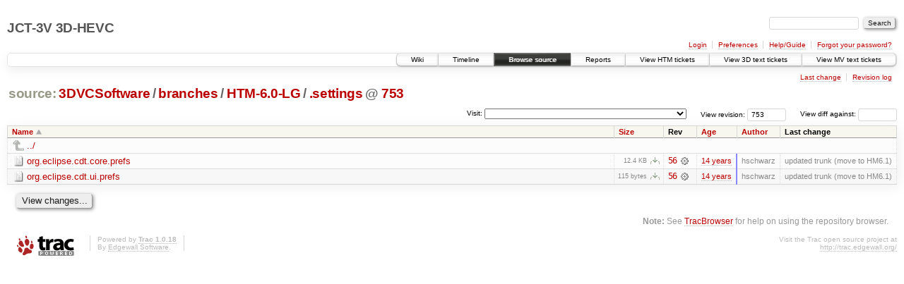

--- FILE ---
content_type: text/html;charset=utf-8
request_url: https://hevc.hhi.fraunhofer.de/trac/3d-hevc/browser/3DVCSoftware/branches/HTM-6.0-LG/.settings?rev=753
body_size: 6043
content:
<!DOCTYPE html PUBLIC "-//W3C//DTD XHTML 1.0 Strict//EN" "http://www.w3.org/TR/xhtml1/DTD/xhtml1-strict.dtd">
<html xmlns="http://www.w3.org/1999/xhtml">
  
  


  <head>
    <title>
      .settings in 3DVCSoftware/branches/HTM-6.0-LG
     – JCT-3V 3D-HEVC
    </title>
      <meta http-equiv="Content-Type" content="text/html; charset=UTF-8" />
      <meta http-equiv="X-UA-Compatible" content="IE=edge" />
    <!--[if IE]><script type="text/javascript">
      if (/^#__msie303:/.test(window.location.hash))
        window.location.replace(window.location.hash.replace(/^#__msie303:/, '#'));
    </script><![endif]-->
        <link rel="search" href="/trac/3d-hevc/search" />
        <link rel="help" href="/trac/3d-hevc/wiki/TracGuide" />
        <link rel="up" href="/trac/3d-hevc/browser/3DVCSoftware/branches/HTM-6.0-LG?rev=753&amp;order=name" title="Parent directory" />
        <link rel="start" href="/trac/3d-hevc/wiki" />
        <link rel="stylesheet" href="/trac/3d-hevc/chrome/common/css/trac.css" type="text/css" /><link rel="stylesheet" href="/trac/3d-hevc/chrome/common/css/browser.css" type="text/css" />
        <link rel="shortcut icon" href="/trac/3d-hevc/chrome/common/trac.ico" type="image/x-icon" />
        <link rel="icon" href="/trac/3d-hevc/chrome/common/trac.ico" type="image/x-icon" />
    <style id="trac-noscript" type="text/css">.trac-noscript { display: none !important }</style>
      <link type="application/opensearchdescription+xml" rel="search" href="/trac/3d-hevc/search/opensearch" title="Search JCT-3V 3D-HEVC" />
      <script type="text/javascript" charset="utf-8" src="/trac/3d-hevc/chrome/common/js/jquery.js"></script>
      <script type="text/javascript" charset="utf-8" src="/trac/3d-hevc/chrome/common/js/babel.js"></script>
      <script type="text/javascript" charset="utf-8" src="/trac/3d-hevc/chrome/common/js/messages/en_GB.js"></script>
      <script type="text/javascript" charset="utf-8" src="/trac/3d-hevc/chrome/common/js/trac.js"></script>
      <script type="text/javascript" charset="utf-8" src="/trac/3d-hevc/chrome/common/js/search.js"></script>
      <script type="text/javascript" charset="utf-8" src="/trac/3d-hevc/chrome/common/js/expand_dir.js"></script>
      <script type="text/javascript" charset="utf-8" src="/trac/3d-hevc/chrome/common/js/keyboard_nav.js"></script>
    <script type="text/javascript">
      jQuery("#trac-noscript").remove();
      jQuery(document).ready(function($) {
        $(".trac-autofocus").focus();
        $(".trac-target-new").attr("target", "_blank");
        setTimeout(function() { $(".trac-scroll").scrollToTop() }, 1);
        $(".trac-disable-on-submit").disableOnSubmit();
      });
    </script>
    <meta name="ROBOTS" content="NOINDEX" />
    <script type="text/javascript" src="/trac/3d-hevc/chrome/common/js/folding.js"></script>
    <script type="text/javascript">
      jQuery(document).ready(function($) {
        $(".trac-toggledeleted").show().click(function() {
                  $(this).siblings().find(".trac-deleted").toggle();
                  return false;
        }).click();
        $("#jumploc input").hide();
        $("#jumploc select").change(function () {
          this.parentNode.parentNode.submit();
        });
          /* browsers using old WebKits have issues with expandDir... */
          var webkit_rev = /AppleWebKit\/(\d+)/.exec(navigator.userAgent);
          if ( !webkit_rev || (521 - webkit_rev[1]).toString()[0] == "-" )
            enableExpandDir(null, $("table.dirlist tr"), {
                action: 'inplace',
                range_min_secs: '63472360817',
                range_max_secs: '63523336899'
            });
      });
    </script>
  </head>
  <body>
    <div id="banner">
      <div id="header">
        <h1><a href="https://hevc.hhi.fraunhofer.de/trac/3d-hevc">JCT-3V 3D-HEVC</a></h1>
      </div>
      <form id="search" action="/trac/3d-hevc/search" method="get">
        <div>
          <label for="proj-search">Search:</label>
          <input type="text" id="proj-search" name="q" size="18" value="" />
          <input type="submit" value="Search" />
        </div>
      </form>
      <div id="metanav" class="nav">
    <ul>
      <li class="first"><a href="/trac/3d-hevc/login">Login</a></li><li><a href="/trac/3d-hevc/prefs">Preferences</a></li><li><a href="/trac/3d-hevc/wiki/TracGuide">Help/Guide</a></li><li class="last"><a href="/trac/3d-hevc/reset_password">Forgot your password?</a></li>
    </ul>
  </div>
    </div>
    <div id="mainnav" class="nav">
    <ul>
      <li class="first"><a href="/trac/3d-hevc/wiki">Wiki</a></li><li><a href="/trac/3d-hevc/timeline">Timeline</a></li><li class="active"><a href="/trac/3d-hevc/browser">Browse source</a></li><li><a href="/trac/3d-hevc/report">Reports</a></li><li><a href="/trac/3d-hevc/report/12">View HTM tickets</a></li><li><a href="/trac/3d-hevc/report/10">View 3D text tickets</a></li><li class="last"><a href="/trac/3d-hevc/report/11">View MV text tickets</a></li>
    </ul>
  </div>
    <div id="main">
      <div id="ctxtnav" class="nav">
        <h2>Context navigation</h2>
        <ul>
          <li class="first"><a href="/trac/3d-hevc/changeset/56/3DVCSoftware/trunk/.settings">Last change</a></li><li class="last"><a href="/trac/3d-hevc/log/3DVCSoftware/branches/HTM-6.0-LG/.settings?rev=753">Revision log</a></li>
        </ul>
        <hr />
      </div>
    <div id="content" class="browser">
        <h1>
          
<a class="pathentry first" href="/trac/3d-hevc/browser?order=name" title="Go to repository index">source:</a>
<a class="pathentry" href="/trac/3d-hevc/browser/3DVCSoftware?rev=753&amp;order=name" title="View 3DVCSoftware">3DVCSoftware</a><span class="pathentry sep">/</span><a class="pathentry" href="/trac/3d-hevc/browser/3DVCSoftware/branches?rev=753&amp;order=name" title="View branches">branches</a><span class="pathentry sep">/</span><a class="pathentry" href="/trac/3d-hevc/browser/3DVCSoftware/branches/HTM-6.0-LG?rev=753&amp;order=name" title="View HTM-6.0-LG">HTM-6.0-LG</a><span class="pathentry sep">/</span><a class="pathentry" href="/trac/3d-hevc/browser/3DVCSoftware/branches/HTM-6.0-LG/.settings?rev=753&amp;order=name" title="View .settings">.settings</a>
<span class="pathentry sep">@</span>
  <a class="pathentry" href="/trac/3d-hevc/changeset/753/3DVCSoftware" title="View changeset 753">753</a>
<br style="clear: both" />

        </h1>
        <div id="diffrev">
          <form action="/trac/3d-hevc/changeset" method="get">
            <div>
              <label title="Show the diff against a specific revision">
                View diff against: <input type="text" name="old" size="6" />
                <input type="hidden" name="old_path" value="3DVCSoftware/branches/HTM-6.0-LG/.settings" />
                <input type="hidden" name="new" value="753" />
                <input type="hidden" name="new_path" value="3DVCSoftware/branches/HTM-6.0-LG/.settings" />
              </label>
            </div>
          </form>
        </div>
        <div id="jumprev">
          <form action="" method="get">
            <div>
              <label for="rev" title="Hint: clear the field to view latest revision">
                View revision:</label>
              <input type="text" id="rev" name="rev" value="753" size="6" />
            </div>
          </form>
        </div>
        <div id="jumploc">
          <form action="" method="get">
            <div class="buttons">
              <label for="preselected">Visit:</label>
              <select id="preselected" name="preselected">
                <option selected="selected"></option>
                <optgroup label="branches">
                  <option value="/trac/3d-hevc/browser/3DVCSoftware/trunk">trunk</option><option value="/trac/3d-hevc/browser/3DVCSoftware/branches/0.1-poznan-univ">branches/0.1-poznan-univ</option><option value="/trac/3d-hevc/browser/3DVCSoftware/branches/0.2-HHI">branches/0.2-HHI</option><option value="/trac/3d-hevc/browser/3DVCSoftware/branches/0.2-poznan-univ">branches/0.2-poznan-univ</option><option value="/trac/3d-hevc/browser/3DVCSoftware/branches/0.3-ericsson">branches/0.3-ericsson</option><option value="/trac/3d-hevc/browser/3DVCSoftware/branches/0.3-nokia">branches/0.3-nokia</option><option value="/trac/3d-hevc/browser/3DVCSoftware/branches/0.3-poznan-univ">branches/0.3-poznan-univ</option><option value="/trac/3d-hevc/browser/3DVCSoftware/branches/HTM-3.0-LG">branches/HTM-3.0-LG</option><option value="/trac/3d-hevc/browser/3DVCSoftware/branches/HTM-3.0-Qualcomm">branches/HTM-3.0-Qualcomm</option><option value="/trac/3d-hevc/browser/3DVCSoftware/branches/HTM-3.0-Samsung">branches/HTM-3.0-Samsung</option><option value="/trac/3d-hevc/browser/3DVCSoftware/branches/HTM-3.0-Vidyo">branches/HTM-3.0-Vidyo</option><option value="/trac/3d-hevc/browser/3DVCSoftware/branches/HTM-3.1-LG">branches/HTM-3.1-LG</option><option value="/trac/3d-hevc/browser/3DVCSoftware/branches/HTM-3.1-MediaTek">branches/HTM-3.1-MediaTek</option><option value="/trac/3d-hevc/browser/3DVCSoftware/branches/HTM-3.1-Nokia">branches/HTM-3.1-Nokia</option><option value="/trac/3d-hevc/browser/3DVCSoftware/branches/HTM-3.1-NonCTC">branches/HTM-3.1-NonCTC</option><option value="/trac/3d-hevc/browser/3DVCSoftware/branches/HTM-3.1-Poznan-Univ">branches/HTM-3.1-Poznan-Univ</option><option value="/trac/3d-hevc/browser/3DVCSoftware/branches/HTM-3.1-Qualcomm">branches/HTM-3.1-Qualcomm</option><option value="/trac/3d-hevc/browser/3DVCSoftware/branches/HTM-4.0-dev0">branches/HTM-4.0-dev0</option><option value="/trac/3d-hevc/browser/3DVCSoftware/branches/HTM-4.0-LG">branches/HTM-4.0-LG</option><option value="/trac/3d-hevc/browser/3DVCSoftware/branches/HTM-4.0-Nokia">branches/HTM-4.0-Nokia</option><option value="/trac/3d-hevc/browser/3DVCSoftware/branches/HTM-4.0-Orange">branches/HTM-4.0-Orange</option><option value="/trac/3d-hevc/browser/3DVCSoftware/branches/HTM-4.0.1-VSP-dev0">branches/HTM-4.0.1-VSP-dev0</option><option value="/trac/3d-hevc/browser/3DVCSoftware/branches/HTM-4.1-dbg0">branches/HTM-4.1-dbg0</option><option value="/trac/3d-hevc/browser/3DVCSoftware/branches/HTM-4.1-dev0">branches/HTM-4.1-dev0</option><option value="/trac/3d-hevc/browser/3DVCSoftware/branches/HTM-4.1-dev1-HHI">branches/HTM-4.1-dev1-HHI</option><option value="/trac/3d-hevc/browser/3DVCSoftware/branches/HTM-4.1-dev1-Hisilicon">branches/HTM-4.1-dev1-Hisilicon</option><option value="/trac/3d-hevc/browser/3DVCSoftware/branches/HTM-4.1-dev1-Intel">branches/HTM-4.1-dev1-Intel</option><option value="/trac/3d-hevc/browser/3DVCSoftware/branches/HTM-4.1-dev1-LG">branches/HTM-4.1-dev1-LG</option><option value="/trac/3d-hevc/browser/3DVCSoftware/branches/HTM-4.1-dev1-Qualcomm">branches/HTM-4.1-dev1-Qualcomm</option><option value="/trac/3d-hevc/browser/3DVCSoftware/branches/HTM-4.1-dev1-Sharp">branches/HTM-4.1-dev1-Sharp</option><option value="/trac/3d-hevc/browser/3DVCSoftware/branches/HTM-4.1-dev2-HHI">branches/HTM-4.1-dev2-HHI</option><option value="/trac/3d-hevc/browser/3DVCSoftware/branches/HTM-4.1-dev2-LG">branches/HTM-4.1-dev2-LG</option><option value="/trac/3d-hevc/browser/3DVCSoftware/branches/HTM-4.1-dev2-Mediatek">branches/HTM-4.1-dev2-Mediatek</option><option value="/trac/3d-hevc/browser/3DVCSoftware/branches/HTM-4.1-dev2-Orange">branches/HTM-4.1-dev2-Orange</option><option value="/trac/3d-hevc/browser/3DVCSoftware/branches/HTM-4.1-dev2-RWTH">branches/HTM-4.1-dev2-RWTH</option><option value="/trac/3d-hevc/browser/3DVCSoftware/branches/HTM-4.1-dev2-RWTH-Fix">branches/HTM-4.1-dev2-RWTH-Fix</option><option value="/trac/3d-hevc/browser/3DVCSoftware/branches/HTM-5.0-dev0">branches/HTM-5.0-dev0</option><option value="/trac/3d-hevc/browser/3DVCSoftware/branches/HTM-5.0-Nokia">branches/HTM-5.0-Nokia</option><option value="/trac/3d-hevc/browser/3DVCSoftware/branches/HTM-5.0-Qualcomm">branches/HTM-5.0-Qualcomm</option><option value="/trac/3d-hevc/browser/3DVCSoftware/branches/HTM-5.0-Qualcomm-Fix">branches/HTM-5.0-Qualcomm-Fix</option><option value="/trac/3d-hevc/browser/3DVCSoftware/branches/HTM-5.0-Sony">branches/HTM-5.0-Sony</option><option value="/trac/3d-hevc/browser/3DVCSoftware/branches/HTM-5.1-dev0">branches/HTM-5.1-dev0</option><option value="/trac/3d-hevc/browser/3DVCSoftware/branches/HTM-5.1-dev0-MERL-Mediatek-Fix">branches/HTM-5.1-dev0-MERL-Mediatek-Fix</option><option value="/trac/3d-hevc/browser/3DVCSoftware/branches/HTM-5.1-dev1-HHI">branches/HTM-5.1-dev1-HHI</option><option value="/trac/3d-hevc/browser/3DVCSoftware/branches/HTM-5.1-dev1-Hisilicon">branches/HTM-5.1-dev1-Hisilicon</option><option value="/trac/3d-hevc/browser/3DVCSoftware/branches/HTM-5.1-dev1-LG">branches/HTM-5.1-dev1-LG</option><option value="/trac/3d-hevc/browser/3DVCSoftware/branches/HTM-5.1-dev1-LG-Fix">branches/HTM-5.1-dev1-LG-Fix</option><option value="/trac/3d-hevc/browser/3DVCSoftware/branches/HTM-5.1-dev1-RWTH">branches/HTM-5.1-dev1-RWTH</option><option value="/trac/3d-hevc/browser/3DVCSoftware/branches/HTM-5.1-dev1-Samsung">branches/HTM-5.1-dev1-Samsung</option><option value="/trac/3d-hevc/browser/3DVCSoftware/branches/HTM-5.1-dev2-Mediatek">branches/HTM-5.1-dev2-Mediatek</option><option value="/trac/3d-hevc/browser/3DVCSoftware/branches/HTM-5.1-dev2-Qualcomm">branches/HTM-5.1-dev2-Qualcomm</option><option value="/trac/3d-hevc/browser/3DVCSoftware/branches/HTM-5.1-dev2-Sony">branches/HTM-5.1-dev2-Sony</option><option value="/trac/3d-hevc/browser/3DVCSoftware/branches/HTM-5.1-dev3-CleanUp">branches/HTM-5.1-dev3-CleanUp</option><option value="/trac/3d-hevc/browser/3DVCSoftware/branches/HTM-5.1-dev3-LG">branches/HTM-5.1-dev3-LG</option><option value="/trac/3d-hevc/browser/3DVCSoftware/branches/HTM-5.1-dev3-Mediatek">branches/HTM-5.1-dev3-Mediatek</option><option value="/trac/3d-hevc/browser/3DVCSoftware/branches/HTM-5.1-dev3-MERL">branches/HTM-5.1-dev3-MERL</option><option value="/trac/3d-hevc/browser/3DVCSoftware/branches/HTM-5.1-dev3-Qualcomm">branches/HTM-5.1-dev3-Qualcomm</option><option value="/trac/3d-hevc/browser/3DVCSoftware/branches/HTM-5.1-dev3-Test-C0135">branches/HTM-5.1-dev3-Test-C0135</option><option value="/trac/3d-hevc/browser/3DVCSoftware/branches/HTM-5.1-tests">branches/HTM-5.1-tests</option><option value="/trac/3d-hevc/browser/3DVCSoftware/branches/HTM-6.0-dev0">branches/HTM-6.0-dev0</option><option value="/trac/3d-hevc/browser/3DVCSoftware/branches/HTM-6.0-LG">branches/HTM-6.0-LG</option><option value="/trac/3d-hevc/browser/3DVCSoftware/branches/HTM-6.0-Mediatek">branches/HTM-6.0-Mediatek</option><option value="/trac/3d-hevc/browser/3DVCSoftware/branches/HTM-6.1-Cleanup">branches/HTM-6.1-Cleanup</option><option value="/trac/3d-hevc/browser/3DVCSoftware/branches/HTM-6.2-dev0">branches/HTM-6.2-dev0</option><option value="/trac/3d-hevc/browser/3DVCSoftware/branches/HTM-6.2-dev0-Fix">branches/HTM-6.2-dev0-Fix</option><option value="/trac/3d-hevc/browser/3DVCSoftware/branches/HTM-6.2-dev1-LG">branches/HTM-6.2-dev1-LG</option><option value="/trac/3d-hevc/browser/3DVCSoftware/branches/HTM-6.2-dev1-MediaTek">branches/HTM-6.2-dev1-MediaTek</option><option value="/trac/3d-hevc/browser/3DVCSoftware/branches/HTM-6.2-dev1-Qualcomm">branches/HTM-6.2-dev1-Qualcomm</option><option value="/trac/3d-hevc/browser/3DVCSoftware/branches/HTM-6.2-dev1-Samsung">branches/HTM-6.2-dev1-Samsung</option><option value="/trac/3d-hevc/browser/3DVCSoftware/branches/HTM-6.2-dev1-Sharp">branches/HTM-6.2-dev1-Sharp</option><option value="/trac/3d-hevc/browser/3DVCSoftware/branches/HTM-6.2-dev2-Mediatek">branches/HTM-6.2-dev2-Mediatek</option><option value="/trac/3d-hevc/browser/3DVCSoftware/branches/HTM-6.2-dev2-MERL">branches/HTM-6.2-dev2-MERL</option><option value="/trac/3d-hevc/browser/3DVCSoftware/branches/HTM-6.2-dev2-Qualcomm">branches/HTM-6.2-dev2-Qualcomm</option><option value="/trac/3d-hevc/browser/3DVCSoftware/branches/HTM-6.2-dev2-Samsung">branches/HTM-6.2-dev2-Samsung</option><option value="/trac/3d-hevc/browser/3DVCSoftware/branches/HTM-6.2-dev3-HHI">branches/HTM-6.2-dev3-HHI</option><option value="/trac/3d-hevc/browser/3DVCSoftware/branches/HTM-6.2-dev3-Intel">branches/HTM-6.2-dev3-Intel</option><option value="/trac/3d-hevc/browser/3DVCSoftware/branches/HTM-6.2-dev3-LG">branches/HTM-6.2-dev3-LG</option><option value="/trac/3d-hevc/browser/3DVCSoftware/branches/HTM-6.2-dev3-LG-2">branches/HTM-6.2-dev3-LG-2</option><option value="/trac/3d-hevc/browser/3DVCSoftware/branches/HTM-6.2-dev3-Mediatek">branches/HTM-6.2-dev3-Mediatek</option><option value="/trac/3d-hevc/browser/3DVCSoftware/branches/HTM-6.2-dev3-Qualcomm">branches/HTM-6.2-dev3-Qualcomm</option><option value="/trac/3d-hevc/browser/3DVCSoftware/branches/HTM-6.2-dev3-RWTH">branches/HTM-6.2-dev3-RWTH</option><option value="/trac/3d-hevc/browser/3DVCSoftware/branches/HTM-6.2-dev3-RWTH-Fix">branches/HTM-6.2-dev3-RWTH-Fix</option><option value="/trac/3d-hevc/browser/3DVCSoftware/branches/HTM-7.0-Fix">branches/HTM-7.0-Fix</option><option value="/trac/3d-hevc/browser/3DVCSoftware/branches/HTM-8.0-dev0">branches/HTM-8.0-dev0</option><option value="/trac/3d-hevc/browser/3DVCSoftware/branches/HTM-8.1-dev0-Cleanup">branches/HTM-8.1-dev0-Cleanup</option><option value="/trac/3d-hevc/browser/3DVCSoftware/branches/HTM-8.1-dev0-KWU">branches/HTM-8.1-dev0-KWU</option><option value="/trac/3d-hevc/browser/3DVCSoftware/branches/HTM-8.1-dev0-MediaTek">branches/HTM-8.1-dev0-MediaTek</option><option value="/trac/3d-hevc/browser/3DVCSoftware/branches/HTM-8.2-dev0">branches/HTM-8.2-dev0</option><option value="/trac/3d-hevc/browser/3DVCSoftware/branches/HTM-8.2-dev0-Fix">branches/HTM-8.2-dev0-Fix</option><option value="/trac/3d-hevc/browser/3DVCSoftware/branches/HTM-8.2-dev0-MediaTek">branches/HTM-8.2-dev0-MediaTek</option><option value="/trac/3d-hevc/browser/3DVCSoftware/branches/HTM-8.2-dev1-LGE">branches/HTM-8.2-dev1-LGE</option><option value="/trac/3d-hevc/browser/3DVCSoftware/branches/HTM-8.2-dev1-MTK-LG">branches/HTM-8.2-dev1-MTK-LG</option><option value="/trac/3d-hevc/browser/3DVCSoftware/branches/HTM-8.2-dev1-Qualcomm">branches/HTM-8.2-dev1-Qualcomm</option><option value="/trac/3d-hevc/browser/3DVCSoftware/branches/HTM-8.2-dev1-Sharp">branches/HTM-8.2-dev1-Sharp</option><option value="/trac/3d-hevc/browser/3DVCSoftware/branches/HTM-8.2-dev1-Sharp2">branches/HTM-8.2-dev1-Sharp2</option><option value="/trac/3d-hevc/browser/3DVCSoftware/branches/HTM-8.2-dev2-ETRI">branches/HTM-8.2-dev2-ETRI</option><option value="/trac/3d-hevc/browser/3DVCSoftware/branches/HTM-8.2-dev2-LG">branches/HTM-8.2-dev2-LG</option><option value="/trac/3d-hevc/browser/3DVCSoftware/branches/HTM-8.2-dev2-MediaTek">branches/HTM-8.2-dev2-MediaTek</option><option value="/trac/3d-hevc/browser/3DVCSoftware/branches/HTM-8.2-dev2-Qualcomm">branches/HTM-8.2-dev2-Qualcomm</option><option value="/trac/3d-hevc/browser/3DVCSoftware/branches/HTM-8.2-dev2-Samsung">branches/HTM-8.2-dev2-Samsung</option><option value="/trac/3d-hevc/browser/3DVCSoftware/branches/HTM-8.2-dev3-LG">branches/HTM-8.2-dev3-LG</option><option value="/trac/3d-hevc/browser/3DVCSoftware/branches/HTM-8.2-dev3-Qualcomm">branches/HTM-8.2-dev3-Qualcomm</option><option value="/trac/3d-hevc/browser/3DVCSoftware/branches/HTM-8.2-dev3-Samsung">branches/HTM-8.2-dev3-Samsung</option><option value="/trac/3d-hevc/browser/3DVCSoftware/branches/HTM-9.0-dev0">branches/HTM-9.0-dev0</option><option value="/trac/3d-hevc/browser/3DVCSoftware/branches/HTM-9.0-Fix">branches/HTM-9.0-Fix</option><option value="/trac/3d-hevc/browser/3DVCSoftware/branches/HTM-9.0r1-F0122">branches/HTM-9.0r1-F0122</option><option value="/trac/3d-hevc/browser/3DVCSoftware/branches/HTM-9.1-dev0-MediaTek">branches/HTM-9.1-dev0-MediaTek</option><option value="/trac/3d-hevc/browser/3DVCSoftware/branches/HTM-9.1-dev0-RWTH">branches/HTM-9.1-dev0-RWTH</option><option value="/trac/3d-hevc/browser/3DVCSoftware/branches/HTM-9.1-dev0-ZTE">branches/HTM-9.1-dev0-ZTE</option><option value="/trac/3d-hevc/browser/3DVCSoftware/branches/HTM-9.2-dev0">branches/HTM-9.2-dev0</option><option value="/trac/3d-hevc/browser/3DVCSoftware/branches/HTM-9.3-dev0">branches/HTM-9.3-dev0</option><option value="/trac/3d-hevc/browser/3DVCSoftware/branches/HTM-9.3-dev1-KHU">branches/HTM-9.3-dev1-KHU</option><option value="/trac/3d-hevc/browser/3DVCSoftware/branches/HTM-9.3-dev1-MediaTek">branches/HTM-9.3-dev1-MediaTek</option><option value="/trac/3d-hevc/browser/3DVCSoftware/branches/HTM-9.3-dev1-NTT">branches/HTM-9.3-dev1-NTT</option><option value="/trac/3d-hevc/browser/3DVCSoftware/branches/HTM-9.3-dev1-Qualcomm">branches/HTM-9.3-dev1-Qualcomm</option><option value="/trac/3d-hevc/browser/3DVCSoftware/branches/HTM-9.3-dev1-RWTH">branches/HTM-9.3-dev1-RWTH</option><option value="/trac/3d-hevc/browser/3DVCSoftware/branches/HTM-9.3-dev1-Samsung">branches/HTM-9.3-dev1-Samsung</option><option value="/trac/3d-hevc/browser/3DVCSoftware/branches/HTM-9.3-dev2-MediaTek">branches/HTM-9.3-dev2-MediaTek</option><option value="/trac/3d-hevc/browser/3DVCSoftware/branches/HTM-9.3-dev2-RWTH">branches/HTM-9.3-dev2-RWTH</option><option value="/trac/3d-hevc/browser/3DVCSoftware/branches/HTM-9.3-dev2-Samsung">branches/HTM-9.3-dev2-Samsung</option><option value="/trac/3d-hevc/browser/3DVCSoftware/branches/HTM-9.3-dev3-Fix">branches/HTM-9.3-dev3-Fix</option><option value="/trac/3d-hevc/browser/3DVCSoftware/branches/HTM-9.3-dev3-Hisilicon">branches/HTM-9.3-dev3-Hisilicon</option><option value="/trac/3d-hevc/browser/3DVCSoftware/branches/HTM-9.3-dev3-Qualcomm">branches/HTM-9.3-dev3-Qualcomm</option><option value="/trac/3d-hevc/browser/3DVCSoftware/branches/HTM-9.3-dev3-Samsung">branches/HTM-9.3-dev3-Samsung</option><option value="/trac/3d-hevc/browser/3DVCSoftware/branches/HTM-10.0-dev0">branches/HTM-10.0-dev0</option><option value="/trac/3d-hevc/browser/3DVCSoftware/branches/HTM-10.0-Fix">branches/HTM-10.0-Fix</option><option value="/trac/3d-hevc/browser/3DVCSoftware/branches/HTM-10.0rc1-dev0">branches/HTM-10.0rc1-dev0</option><option value="/trac/3d-hevc/browser/3DVCSoftware/branches/HTM-10.1-dev0">branches/HTM-10.1-dev0</option><option value="/trac/3d-hevc/browser/3DVCSoftware/branches/HTM-10.2-dev0">branches/HTM-10.2-dev0</option><option value="/trac/3d-hevc/browser/3DVCSoftware/branches/HTM-10.2-dev0-Fix">branches/HTM-10.2-dev0-Fix</option><option value="/trac/3d-hevc/browser/3DVCSoftware/branches/HTM-10.2-dev1-ETRI">branches/HTM-10.2-dev1-ETRI</option><option value="/trac/3d-hevc/browser/3DVCSoftware/branches/HTM-10.2-dev1-LGE">branches/HTM-10.2-dev1-LGE</option><option value="/trac/3d-hevc/browser/3DVCSoftware/branches/HTM-10.2-dev1-MediaTek">branches/HTM-10.2-dev1-MediaTek</option><option value="/trac/3d-hevc/browser/3DVCSoftware/branches/HTM-10.2-dev1-Samsung">branches/HTM-10.2-dev1-Samsung</option><option value="/trac/3d-hevc/browser/3DVCSoftware/branches/HTM-10.2-dev1-Sharp">branches/HTM-10.2-dev1-Sharp</option><option value="/trac/3d-hevc/browser/3DVCSoftware/branches/HTM-10.2-dev2-MediaTek">branches/HTM-10.2-dev2-MediaTek</option><option value="/trac/3d-hevc/browser/3DVCSoftware/branches/HTM-10.2-dev2-RWTH">branches/HTM-10.2-dev2-RWTH</option><option value="/trac/3d-hevc/browser/3DVCSoftware/branches/HTM-10.2-dev2-Samsung">branches/HTM-10.2-dev2-Samsung</option><option value="/trac/3d-hevc/browser/3DVCSoftware/branches/HTM-10.2-dev3-Hisilicon">branches/HTM-10.2-dev3-Hisilicon</option><option value="/trac/3d-hevc/browser/3DVCSoftware/branches/HTM-10.2-dev3-LGE">branches/HTM-10.2-dev3-LGE</option><option value="/trac/3d-hevc/browser/3DVCSoftware/branches/HTM-10.2-dev3-MediaTek">branches/HTM-10.2-dev3-MediaTek</option><option value="/trac/3d-hevc/browser/3DVCSoftware/branches/HTM-10.2-dev3-Qualcomm">branches/HTM-10.2-dev3-Qualcomm</option><option value="/trac/3d-hevc/browser/3DVCSoftware/branches/HTM-11.0-dev0">branches/HTM-11.0-dev0</option><option value="/trac/3d-hevc/browser/3DVCSoftware/branches/HTM-11.0-dev0-Fix">branches/HTM-11.0-dev0-Fix</option><option value="/trac/3d-hevc/browser/3DVCSoftware/branches/HTM-11.0-dev0-Qualcomm">branches/HTM-11.0-dev0-Qualcomm</option><option value="/trac/3d-hevc/browser/3DVCSoftware/branches/HTM-11.1-dev0">branches/HTM-11.1-dev0</option><option value="/trac/3d-hevc/browser/3DVCSoftware/branches/HTM-11.2-dev0">branches/HTM-11.2-dev0</option><option value="/trac/3d-hevc/browser/3DVCSoftware/branches/HTM-11.2-dev1-MediaTek">branches/HTM-11.2-dev1-MediaTek</option><option value="/trac/3d-hevc/browser/3DVCSoftware/branches/HTM-11.2-dev1-Samsung">branches/HTM-11.2-dev1-Samsung</option><option value="/trac/3d-hevc/browser/3DVCSoftware/branches/HTM-11.2-dev1-Sharp">branches/HTM-11.2-dev1-Sharp</option><option value="/trac/3d-hevc/browser/3DVCSoftware/branches/HTM-11.2-dev2-MediaTek">branches/HTM-11.2-dev2-MediaTek</option><option value="/trac/3d-hevc/browser/3DVCSoftware/branches/HTM-11.2-dev2-Qualcomm">branches/HTM-11.2-dev2-Qualcomm</option><option value="/trac/3d-hevc/browser/3DVCSoftware/branches/HTM-11.2-dev2-Samsung">branches/HTM-11.2-dev2-Samsung</option><option value="/trac/3d-hevc/browser/3DVCSoftware/branches/HTM-11.2-dev2-Sharp">branches/HTM-11.2-dev2-Sharp</option><option value="/trac/3d-hevc/browser/3DVCSoftware/branches/HTM-11.2-dev3-HHI">branches/HTM-11.2-dev3-HHI</option><option value="/trac/3d-hevc/browser/3DVCSoftware/branches/HTM-11.2-dev3-HiSilicon">branches/HTM-11.2-dev3-HiSilicon</option><option value="/trac/3d-hevc/browser/3DVCSoftware/branches/HTM-11.2-dev3-MediaTek">branches/HTM-11.2-dev3-MediaTek</option><option value="/trac/3d-hevc/browser/3DVCSoftware/branches/HTM-11.2-dev3-RWTH">branches/HTM-11.2-dev3-RWTH</option><option value="/trac/3d-hevc/browser/3DVCSoftware/branches/HTM-11.2-dev3-Samsung">branches/HTM-11.2-dev3-Samsung</option><option value="/trac/3d-hevc/browser/3DVCSoftware/branches/HTM-11.2-dev3-Sharp">branches/HTM-11.2-dev3-Sharp</option><option value="/trac/3d-hevc/browser/3DVCSoftware/branches/HTM-12.0-dev0">branches/HTM-12.0-dev0</option><option value="/trac/3d-hevc/browser/3DVCSoftware/branches/HTM-12.0-dev1">branches/HTM-12.0-dev1</option><option value="/trac/3d-hevc/browser/3DVCSoftware/branches/HTM-12.1-dev0">branches/HTM-12.1-dev0</option><option value="/trac/3d-hevc/browser/3DVCSoftware/branches/HTM-12.1-MV-draft-1">branches/HTM-12.1-MV-draft-1</option><option value="/trac/3d-hevc/browser/3DVCSoftware/branches/HTM-12.2-dev0">branches/HTM-12.2-dev0</option><option value="/trac/3d-hevc/browser/3DVCSoftware/branches/HTM-12.2-dev1-Hisilicon">branches/HTM-12.2-dev1-Hisilicon</option><option value="/trac/3d-hevc/browser/3DVCSoftware/branches/HTM-12.2-dev1-Mediatek">branches/HTM-12.2-dev1-Mediatek</option><option value="/trac/3d-hevc/browser/3DVCSoftware/branches/HTM-12.2-dev1-Sharp">branches/HTM-12.2-dev1-Sharp</option><option value="/trac/3d-hevc/browser/3DVCSoftware/branches/HTM-12.2-dev2-HHI">branches/HTM-12.2-dev2-HHI</option><option value="/trac/3d-hevc/browser/3DVCSoftware/branches/HTM-12.2-dev2-LGE">branches/HTM-12.2-dev2-LGE</option><option value="/trac/3d-hevc/browser/3DVCSoftware/branches/HTM-12.2-dev2-Samsung">branches/HTM-12.2-dev2-Samsung</option><option value="/trac/3d-hevc/browser/3DVCSoftware/branches/HTM-13.0-dev0">branches/HTM-13.0-dev0</option><option value="/trac/3d-hevc/browser/3DVCSoftware/branches/HTM-13.0-MV-draft-2">branches/HTM-13.0-MV-draft-2</option><option value="/trac/3d-hevc/browser/3DVCSoftware/branches/HTM-13.1-dev0">branches/HTM-13.1-dev0</option><option value="/trac/3d-hevc/browser/3DVCSoftware/branches/HTM-13.1-dev1-Qualcomm">branches/HTM-13.1-dev1-Qualcomm</option><option value="/trac/3d-hevc/browser/3DVCSoftware/branches/HTM-13.1-dev1-RWTH">branches/HTM-13.1-dev1-RWTH</option><option value="/trac/3d-hevc/browser/3DVCSoftware/branches/HTM-13.1-dev1-Samsung">branches/HTM-13.1-dev1-Samsung</option><option value="/trac/3d-hevc/browser/3DVCSoftware/branches/HTM-13.1-dev1-Samsung2">branches/HTM-13.1-dev1-Samsung2</option><option value="/trac/3d-hevc/browser/3DVCSoftware/branches/HTM-13.1-dev2-HHI">branches/HTM-13.1-dev2-HHI</option><option value="/trac/3d-hevc/browser/3DVCSoftware/branches/HTM-13.1-dev2-HiSilicon">branches/HTM-13.1-dev2-HiSilicon</option><option value="/trac/3d-hevc/browser/3DVCSoftware/branches/HTM-13.1-dev2-Sharp">branches/HTM-13.1-dev2-Sharp</option><option value="/trac/3d-hevc/browser/3DVCSoftware/branches/HTM-13.1-dev2-Sony">branches/HTM-13.1-dev2-Sony</option><option value="/trac/3d-hevc/browser/3DVCSoftware/branches/HTM-14.0-dev0">branches/HTM-14.0-dev0</option><option value="/trac/3d-hevc/browser/3DVCSoftware/branches/HTM-14.0-MV-draft-3">branches/HTM-14.0-MV-draft-3</option><option value="/trac/3d-hevc/browser/3DVCSoftware/branches/HTM-14.1-update-dev0">branches/HTM-14.1-update-dev0</option><option value="/trac/3d-hevc/browser/3DVCSoftware/branches/HTM-14.1-update-dev1">branches/HTM-14.1-update-dev1</option><option value="/trac/3d-hevc/browser/3DVCSoftware/branches/HTM-14.1-update-dev1-HHI">branches/HTM-14.1-update-dev1-HHI</option><option value="/trac/3d-hevc/browser/3DVCSoftware/branches/HTM-14.1-update-dev1-LG">branches/HTM-14.1-update-dev1-LG</option><option value="/trac/3d-hevc/browser/3DVCSoftware/branches/HTM-14.1-update-dev1-MediaTek">branches/HTM-14.1-update-dev1-MediaTek</option><option value="/trac/3d-hevc/browser/3DVCSoftware/branches/HTM-14.1-update-dev1-RWTH">branches/HTM-14.1-update-dev1-RWTH</option><option value="/trac/3d-hevc/browser/3DVCSoftware/branches/HTM-14.1-update-dev2">branches/HTM-14.1-update-dev2</option><option value="/trac/3d-hevc/browser/3DVCSoftware/branches/HTM-14.1-update-dev2-Orange">branches/HTM-14.1-update-dev2-Orange</option><option value="/trac/3d-hevc/browser/3DVCSoftware/branches/HTM-14.1-update-dev2-Qualcomm">branches/HTM-14.1-update-dev2-Qualcomm</option><option value="/trac/3d-hevc/browser/3DVCSoftware/branches/HTM-14.1-update-dev2-Sharp">branches/HTM-14.1-update-dev2-Sharp</option><option value="/trac/3d-hevc/browser/3DVCSoftware/branches/HTM-14.1-update-dev2-Testing">branches/HTM-14.1-update-dev2-Testing</option><option value="/trac/3d-hevc/browser/3DVCSoftware/branches/HTM-14.1-update-dev3">branches/HTM-14.1-update-dev3</option><option value="/trac/3d-hevc/browser/3DVCSoftware/branches/HTM-14.1-update-dev3-ETRI">branches/HTM-14.1-update-dev3-ETRI</option><option value="/trac/3d-hevc/browser/3DVCSoftware/branches/HTM-14.1-update-dev3-MediaTek">branches/HTM-14.1-update-dev3-MediaTek</option><option value="/trac/3d-hevc/browser/3DVCSoftware/branches/HTM-14.1-update-dev3-MediaTek2">branches/HTM-14.1-update-dev3-MediaTek2</option><option value="/trac/3d-hevc/browser/3DVCSoftware/branches/HTM-14.1-update-dev3-MediaTek-Qualcomm">branches/HTM-14.1-update-dev3-MediaTek-Qualcomm</option><option value="/trac/3d-hevc/browser/3DVCSoftware/branches/HTM-14.1-update-dev3-NTT">branches/HTM-14.1-update-dev3-NTT</option><option value="/trac/3d-hevc/browser/3DVCSoftware/branches/HTM-14.1-update-dev3-Samsung-Qualcomm">branches/HTM-14.1-update-dev3-Samsung-Qualcomm</option><option value="/trac/3d-hevc/browser/3DVCSoftware/branches/HTM-14.1-update-dev4-Qualcomm">branches/HTM-14.1-update-dev4-Qualcomm</option><option value="/trac/3d-hevc/browser/3DVCSoftware/branches/HTM-14.1-update-dev4-RWTH">branches/HTM-14.1-update-dev4-RWTH</option><option value="/trac/3d-hevc/browser/3DVCSoftware/branches/HTM-15.0-dev0">branches/HTM-15.0-dev0</option><option value="/trac/3d-hevc/browser/3DVCSoftware/branches/HTM-15.1-dev0">branches/HTM-15.1-dev0</option><option value="/trac/3d-hevc/browser/3DVCSoftware/branches/HTM-15.1-dev0-BBC">branches/HTM-15.1-dev0-BBC</option><option value="/trac/3d-hevc/browser/3DVCSoftware/branches/HTM-15.1-dev0-Disney">branches/HTM-15.1-dev0-Disney</option><option value="/trac/3d-hevc/browser/3DVCSoftware/branches/HTM-15.1-dev0-Ericsson">branches/HTM-15.1-dev0-Ericsson</option><option value="/trac/3d-hevc/browser/3DVCSoftware/branches/HTM-15.1-dev0-NICT">branches/HTM-15.1-dev0-NICT</option><option value="/trac/3d-hevc/browser/3DVCSoftware/branches/HTM-15.1-dev0-Nokia">branches/HTM-15.1-dev0-Nokia</option><option value="/trac/3d-hevc/browser/3DVCSoftware/branches/HTM-15.1-dev0-Vidyo">branches/HTM-15.1-dev0-Vidyo</option><option value="/trac/3d-hevc/browser/3DVCSoftware/branches/HTM-15.1-MV-draft-4">branches/HTM-15.1-MV-draft-4</option><option value="/trac/3d-hevc/browser/3DVCSoftware/branches/HTM-15.2-dev">branches/HTM-15.2-dev</option><option value="/trac/3d-hevc/browser/3DVCSoftware/branches/HTM-15.2-dev1">branches/HTM-15.2-dev1</option><option value="/trac/3d-hevc/browser/3DVCSoftware/branches/HTM-16.0-dev1">branches/HTM-16.0-dev1</option><option value="/trac/3d-hevc/browser/3DVCSoftware/branches/HTM-16.0-MV-draft-5">branches/HTM-16.0-MV-draft-5</option><option value="/trac/3d-hevc/browser/3DVCSoftware/branches/HTM-16.1-dev">branches/HTM-16.1-dev</option><option value="/trac/3d-hevc/browser/3DVCSoftware/branches/HTM-16.2-dev">branches/HTM-16.2-dev</option><option value="/trac/3d-hevc/browser/3DVCSoftware/branches/HTM-16.3-fixes">branches/HTM-16.3-fixes</option><option value="/trac/3d-hevc/browser/3DVCSoftware/branches/HTM-DEV-0.1-dev">branches/HTM-DEV-0.1-dev</option><option value="/trac/3d-hevc/browser/3DVCSoftware/branches/HTM-DEV-0.2-dev">branches/HTM-DEV-0.2-dev</option><option value="/trac/3d-hevc/browser/3DVCSoftware/branches/HTM-DEV-0.3-dev0">branches/HTM-DEV-0.3-dev0</option><option value="/trac/3d-hevc/browser/3DVCSoftware/branches/HTM-DEV-0.3-dev1">branches/HTM-DEV-0.3-dev1</option><option value="/trac/3d-hevc/browser/3DVCSoftware/branches/HTM-DEV-0.3-dev2">branches/HTM-DEV-0.3-dev2</option><option value="/trac/3d-hevc/browser/3DVCSoftware/branches/HTM-DEV-0.3-dev2a">branches/HTM-DEV-0.3-dev2a</option><option value="/trac/3d-hevc/browser/3DVCSoftware/branches/HTM-DEV-2.0-dev0">branches/HTM-DEV-2.0-dev0</option><option value="/trac/3d-hevc/browser/3DVCSoftware/branches/HTM-DEV-2.0-dev1-Fix">branches/HTM-DEV-2.0-dev1-Fix</option><option value="/trac/3d-hevc/browser/3DVCSoftware/branches/HTM-DEV-2.0-dev1-Mediatek">branches/HTM-DEV-2.0-dev1-Mediatek</option><option value="/trac/3d-hevc/browser/3DVCSoftware/branches/HTM-DEV-2.0-dev1-MTK-Fix">branches/HTM-DEV-2.0-dev1-MTK-Fix</option><option value="/trac/3d-hevc/browser/3DVCSoftware/branches/HTM-DEV-2.0-dev1-NTT">branches/HTM-DEV-2.0-dev1-NTT</option><option value="/trac/3d-hevc/browser/3DVCSoftware/branches/HTM-DEV-2.0-dev1-QC-INTRA-MTK">branches/HTM-DEV-2.0-dev1-QC-INTRA-MTK</option><option value="/trac/3d-hevc/browser/3DVCSoftware/branches/HTM-DEV-2.0-dev1-Samsung">branches/HTM-DEV-2.0-dev1-Samsung</option><option value="/trac/3d-hevc/browser/3DVCSoftware/branches/HTM-DEV-2.0-dev2-LG">branches/HTM-DEV-2.0-dev2-LG</option><option value="/trac/3d-hevc/browser/3DVCSoftware/branches/HTM-DEV-2.0-dev2-MediaTek">branches/HTM-DEV-2.0-dev2-MediaTek</option><option value="/trac/3d-hevc/browser/3DVCSoftware/branches/HTM-DEV-2.0-dev2-Sharp">branches/HTM-DEV-2.0-dev2-Sharp</option><option value="/trac/3d-hevc/browser/3DVCSoftware/branches/HTM-DEV-2.0-dev3-KWU">branches/HTM-DEV-2.0-dev3-KWU</option><option value="/trac/3d-hevc/browser/3DVCSoftware/branches/HTM-DEV-2.0-dev3-LG">branches/HTM-DEV-2.0-dev3-LG</option><option value="/trac/3d-hevc/browser/3DVCSoftware/branches/HTM-DEV-2.0-dev3-Samsung">branches/HTM-DEV-2.0-dev3-Samsung</option><option value="/trac/3d-hevc/browser/3DVCSoftware/branches/HTM-DEV-2.0-dev3-SCU-Hisilicon">branches/HTM-DEV-2.0-dev3-SCU-Hisilicon</option><option value="/trac/3d-hevc/browser/3DVCSoftware/branches/HTM-DEV-2.0-dev3-Zhejiang">branches/HTM-DEV-2.0-dev3-Zhejiang</option><option value="/trac/3d-hevc/browser/3DVCSoftware/branches/HTM-DEV-2.0-Renderer-Fix">branches/HTM-DEV-2.0-Renderer-Fix</option>
                </optgroup><optgroup label="tags">
                  <option value="/trac/3d-hevc/browser/3DVCSoftware/tags/0.1?rev=3">tags/0.1</option><option value="/trac/3d-hevc/browser/3DVCSoftware/tags/0.2?rev=9">tags/0.2</option><option value="/trac/3d-hevc/browser/3DVCSoftware/tags/0.2r1?rev=19">tags/0.2r1</option><option value="/trac/3d-hevc/browser/3DVCSoftware/tags/0.3?rev=39">tags/0.3</option><option value="/trac/3d-hevc/browser/3DVCSoftware/tags/0.4?rev=44">tags/0.4</option><option value="/trac/3d-hevc/browser/3DVCSoftware/tags/0.4R1?rev=55">tags/0.4R1</option><option value="/trac/3d-hevc/browser/3DVCSoftware/tags/0.5?rev=54">tags/0.5</option><option value="/trac/3d-hevc/browser/3DVCSoftware/tags/HTM-3.0?rev=59">tags/HTM-3.0</option><option value="/trac/3d-hevc/browser/3DVCSoftware/tags/HTM-3.1?rev=83">tags/HTM-3.1</option><option value="/trac/3d-hevc/browser/3DVCSoftware/tags/HTM-3.1rc1?rev=79">tags/HTM-3.1rc1</option><option value="/trac/3d-hevc/browser/3DVCSoftware/tags/HTM-4.0?rev=108">tags/HTM-4.0</option><option value="/trac/3d-hevc/browser/3DVCSoftware/tags/HTM-4.0.1?rev=135">tags/HTM-4.0.1</option><option value="/trac/3d-hevc/browser/3DVCSoftware/tags/HTM-4.0rc1?rev=104">tags/HTM-4.0rc1</option><option value="/trac/3d-hevc/browser/3DVCSoftware/tags/HTM-4.1?rev=131">tags/HTM-4.1</option><option value="/trac/3d-hevc/browser/3DVCSoftware/tags/HTM-5.0?rev=191">tags/HTM-5.0</option><option value="/trac/3d-hevc/browser/3DVCSoftware/tags/HTM-5.0.1?rev=209">tags/HTM-5.0.1</option><option value="/trac/3d-hevc/browser/3DVCSoftware/tags/HTM-5.1?rev=212">tags/HTM-5.1</option><option value="/trac/3d-hevc/browser/3DVCSoftware/tags/HTM-6.0?rev=301">tags/HTM-6.0</option><option value="/trac/3d-hevc/browser/3DVCSoftware/tags/HTM-6.0rc1?rev=298">tags/HTM-6.0rc1</option><option value="/trac/3d-hevc/browser/3DVCSoftware/tags/HTM-6.1?rev=315">tags/HTM-6.1</option><option value="/trac/3d-hevc/browser/3DVCSoftware/tags/HTM-6.2?rev=335">tags/HTM-6.2</option><option value="/trac/3d-hevc/browser/3DVCSoftware/tags/HTM-7.0?rev=445">tags/HTM-7.0</option><option value="/trac/3d-hevc/browser/3DVCSoftware/tags/HTM-7.0r1?rev=462">tags/HTM-7.0r1</option><option value="/trac/3d-hevc/browser/3DVCSoftware/tags/HTM-8.0?rev=610">tags/HTM-8.0</option><option value="/trac/3d-hevc/browser/3DVCSoftware/tags/HTM-8.1?rev=627">tags/HTM-8.1</option><option value="/trac/3d-hevc/browser/3DVCSoftware/tags/HTM-8.1rc1?rev=624">tags/HTM-8.1rc1</option><option value="/trac/3d-hevc/browser/3DVCSoftware/tags/HTM-8.2?rev=657">tags/HTM-8.2</option><option value="/trac/3d-hevc/browser/3DVCSoftware/tags/HTM-9.0?rev=726">tags/HTM-9.0</option><option value="/trac/3d-hevc/browser/3DVCSoftware/tags/HTM-9.0r1?rev=737">tags/HTM-9.0r1</option><option value="/trac/3d-hevc/browser/3DVCSoftware/tags/HTM-9.1?rev=742">tags/HTM-9.1</option><option value="/trac/3d-hevc/browser/3DVCSoftware/tags/HTM-9.1rc1?rev=740">tags/HTM-9.1rc1</option><option value="/trac/3d-hevc/browser/3DVCSoftware/tags/HTM-9.2?rev=760">tags/HTM-9.2</option><option value="/trac/3d-hevc/browser/3DVCSoftware/tags/HTM-9.3?rev=775">tags/HTM-9.3</option><option value="/trac/3d-hevc/browser/3DVCSoftware/tags/HTM-10.0?rev=850">tags/HTM-10.0</option><option value="/trac/3d-hevc/browser/3DVCSoftware/tags/HTM-10.0r1?rev=865">tags/HTM-10.0r1</option><option value="/trac/3d-hevc/browser/3DVCSoftware/tags/HTM-10.0rc1?rev=835">tags/HTM-10.0rc1</option><option value="/trac/3d-hevc/browser/3DVCSoftware/tags/HTM-10.1?rev=874">tags/HTM-10.1</option><option value="/trac/3d-hevc/browser/3DVCSoftware/tags/HTM-10.2?rev=886">tags/HTM-10.2</option><option value="/trac/3d-hevc/browser/3DVCSoftware/tags/HTM-11.0?rev=952">tags/HTM-11.0</option><option value="/trac/3d-hevc/browser/3DVCSoftware/tags/HTM-11.1?rev=965">tags/HTM-11.1</option><option value="/trac/3d-hevc/browser/3DVCSoftware/tags/HTM-11.2?rev=977">tags/HTM-11.2</option><option value="/trac/3d-hevc/browser/3DVCSoftware/tags/HTM-12.0?rev=1045">tags/HTM-12.0</option><option value="/trac/3d-hevc/browser/3DVCSoftware/tags/HTM-12.1?rev=1068">tags/HTM-12.1</option><option value="/trac/3d-hevc/browser/3DVCSoftware/tags/HTM-12.2?rev=1086">tags/HTM-12.2</option><option value="/trac/3d-hevc/browser/3DVCSoftware/tags/HTM-13.0?rev=1126">tags/HTM-13.0</option><option value="/trac/3d-hevc/browser/3DVCSoftware/tags/HTM-13.1?rev=1136">tags/HTM-13.1</option><option value="/trac/3d-hevc/browser/3DVCSoftware/tags/HTM-14.0?rev=1183">tags/HTM-14.0</option><option value="/trac/3d-hevc/browser/3DVCSoftware/tags/HTM-14.1?rev=1198">tags/HTM-14.1</option><option value="/trac/3d-hevc/browser/3DVCSoftware/tags/HTM-15.0?rev=1315">tags/HTM-15.0</option><option value="/trac/3d-hevc/browser/3DVCSoftware/tags/HTM-15.1?rev=1323">tags/HTM-15.1</option><option value="/trac/3d-hevc/browser/3DVCSoftware/tags/HTM-15.2?rev=1358">tags/HTM-15.2</option><option value="/trac/3d-hevc/browser/3DVCSoftware/tags/HTM-16.0?rev=1388">tags/HTM-16.0</option><option value="/trac/3d-hevc/browser/3DVCSoftware/tags/HTM-16.1?rev=1398">tags/HTM-16.1</option><option value="/trac/3d-hevc/browser/3DVCSoftware/tags/HTM-16.2?rev=1410">tags/HTM-16.2</option><option value="/trac/3d-hevc/browser/3DVCSoftware/tags/HTM-16.3?rev=1415">tags/HTM-16.3</option><option value="/trac/3d-hevc/browser/3DVCSoftware/tags/HTM-DEV-0.1?rev=324">tags/HTM-DEV-0.1</option><option value="/trac/3d-hevc/browser/3DVCSoftware/tags/HTM-DEV-0.2?rev=405">tags/HTM-DEV-0.2</option><option value="/trac/3d-hevc/browser/3DVCSoftware/tags/HTM-DEV-0.3?rev=449">tags/HTM-DEV-0.3</option><option value="/trac/3d-hevc/browser/3DVCSoftware/tags/HTM-DEV-1.0?rev=509">tags/HTM-DEV-1.0</option><option value="/trac/3d-hevc/browser/3DVCSoftware/tags/HTM-DEV-2.0?rev=546">tags/HTM-DEV-2.0</option>
                </optgroup>
              </select>
              <input type="submit" value="Go!" title="Jump to the chosen preselected path" />
            </div>
          </form>
        </div>
        <div class="trac-tags">
        </div>
        <table class="listing dirlist" id="dirlist">
          
  <thead>
    <tr>
      
  <th class="name asc">
    <a title="Sort by name (descending)" href="/trac/3d-hevc/browser/3DVCSoftware/branches/HTM-6.0-LG/.settings?rev=753&amp;desc=1">Name</a>
  </th>

      
  <th class="size">
    <a title="Sort by size (ascending)" href="/trac/3d-hevc/browser/3DVCSoftware/branches/HTM-6.0-LG/.settings?rev=753&amp;order=size">Size</a>
  </th>

      <th class="rev">Rev</th>
      
  <th class="date">
    <a title="Sort by date (ascending)" href="/trac/3d-hevc/browser/3DVCSoftware/branches/HTM-6.0-LG/.settings?rev=753&amp;order=date">Age</a>
  </th>

      
  <th class="author">
    <a title="Sort by author (ascending)" href="/trac/3d-hevc/browser/3DVCSoftware/branches/HTM-6.0-LG/.settings?rev=753&amp;order=author">Author</a>
  </th>

      <th class="change">Last change</th>
    </tr>
  </thead>

          <tbody>
              <tr class="even">
                <td class="name" colspan="6">
                  <a class="parent" title="Parent directory" href="/trac/3d-hevc/browser/3DVCSoftware/branches/HTM-6.0-LG?rev=753&amp;order=name">../</a>
                </td>
              </tr>
            
    <tr class="even">
      <td class="name">
        <a class="file" title="View file" href="/trac/3d-hevc/browser/3DVCSoftware/branches/HTM-6.0-LG/.settings/org.eclipse.cdt.core.prefs?rev=753">org.eclipse.cdt.core.prefs</a>
      </td>
      <td class="size">
        <span title="12737 bytes">12.4 KB</span>
        <a href="/trac/3d-hevc/export/753/3DVCSoftware/branches/HTM-6.0-LG/.settings/org.eclipse.cdt.core.prefs" class="trac-rawlink" title="Download">​</a>
      </td>
      <td class="rev">
        <a title="View revision log" href="/trac/3d-hevc/log/3DVCSoftware/branches/HTM-6.0-LG/.settings/org.eclipse.cdt.core.prefs?rev=753">56</a>
        <a title="View changeset" class="chgset" href="/trac/3d-hevc/changeset/56/3DVCSoftware"> </a>
      </td>
      <td class="age" style="border-color: rgb(136,136,255)">
        <a class="timeline" href="/trac/3d-hevc/timeline?from=2012-05-11T21%3A20%3A17%2B02%3A00&amp;precision=second" title="See timeline at 11 May 2012, 21:20:17">14 years</a>
      </td>
      <td class="author">hschwarz</td>
      <td class="change">
          updated trunk (move to HM6.1)
      </td>
    </tr>
    <tr class="odd">
      <td class="name">
        <a class="file" title="View file" href="/trac/3d-hevc/browser/3DVCSoftware/branches/HTM-6.0-LG/.settings/org.eclipse.cdt.ui.prefs?rev=753">org.eclipse.cdt.ui.prefs</a>
      </td>
      <td class="size">
        <span title="115 bytes">115 bytes</span>
        <a href="/trac/3d-hevc/export/753/3DVCSoftware/branches/HTM-6.0-LG/.settings/org.eclipse.cdt.ui.prefs" class="trac-rawlink" title="Download">​</a>
      </td>
      <td class="rev">
        <a title="View revision log" href="/trac/3d-hevc/log/3DVCSoftware/branches/HTM-6.0-LG/.settings/org.eclipse.cdt.ui.prefs?rev=753">56</a>
        <a title="View changeset" class="chgset" href="/trac/3d-hevc/changeset/56/3DVCSoftware"> </a>
      </td>
      <td class="age" style="border-color: rgb(136,136,255)">
        <a class="timeline" href="/trac/3d-hevc/timeline?from=2012-05-11T21%3A20%3A17%2B02%3A00&amp;precision=second" title="See timeline at 11 May 2012, 21:20:17">14 years</a>
      </td>
      <td class="author">hschwarz</td>
      <td class="change">
          updated trunk (move to HM6.1)
      </td>
    </tr>

          </tbody>
        </table>
      <div id="anydiff">
        <form action="/trac/3d-hevc/diff" method="get">
          <div class="buttons">
            <input type="hidden" name="new_path" value="/3DVCSoftware/branches/HTM-6.0-LG/.settings" />
            <input type="hidden" name="old_path" value="/3DVCSoftware/branches/HTM-6.0-LG/.settings" />
            <input type="hidden" name="new_rev" value="753" />
            <input type="hidden" name="old_rev" value="753" />
            <input type="submit" value="View changes..." title="Select paths and revs for diff" />
          </div>
        </form>
      </div>
      <div id="help"><strong>Note:</strong> See <a href="/trac/3d-hevc/wiki/TracBrowser">TracBrowser</a> for help on using the repository browser.</div>
    </div>
    </div>
    <div id="footer" lang="en" xml:lang="en"><hr />
      <a id="tracpowered" href="http://trac.edgewall.org/"><img src="/trac/3d-hevc/chrome/common/trac_logo_mini.png" height="30" width="107" alt="Trac Powered" /></a>
      <p class="left">Powered by <a href="/trac/3d-hevc/about"><strong>Trac 1.0.18</strong></a><br />
        By <a href="http://www.edgewall.org/">Edgewall Software</a>.</p>
      <p class="right">Visit the Trac open source project at<br /><a href="http://trac.edgewall.org/">http://trac.edgewall.org/</a></p>
    </div>
  </body>
</html>